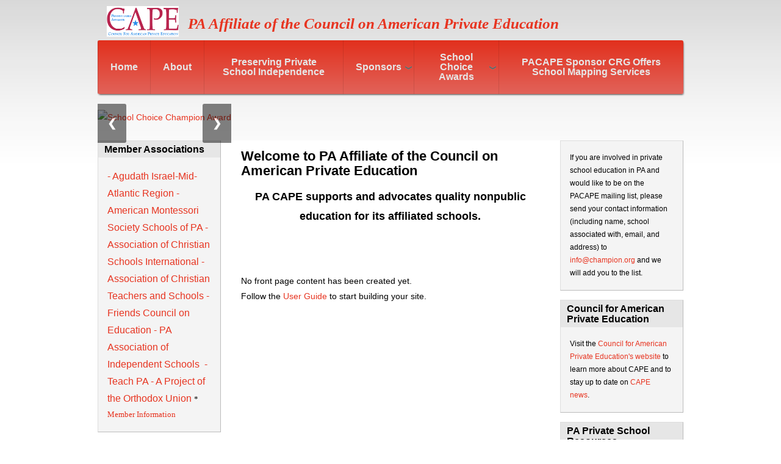

--- FILE ---
content_type: text/html; charset=UTF-8
request_url: http://www.pacape.org/?destination=/%3Fpage%3D3&_exception_statuscode=404&page=1
body_size: 17777
content:
  
  

<!DOCTYPE html>
<html lang="en" dir="ltr" prefix="content: http://purl.org/rss/1.0/modules/content/  dc: http://purl.org/dc/terms/  foaf: http://xmlns.com/foaf/0.1/  og: http://ogp.me/ns#  rdfs: http://www.w3.org/2000/01/rdf-schema#  schema: http://schema.org/  sioc: http://rdfs.org/sioc/ns#  sioct: http://rdfs.org/sioc/types#  skos: http://www.w3.org/2004/02/skos/core#  xsd: http://www.w3.org/2001/XMLSchema# ">
  <head>
    <meta charset="utf-8" />
<script async src="https://www.googletagmanager.com/gtag/js?id=G-XRQR0C39FZ"></script>
<script>window.dataLayer = window.dataLayer || [];function gtag(){dataLayer.push(arguments)};gtag("js", new Date());gtag("set", "developer_id.dMDhkMT", true);gtag("config", "G-XRQR0C39FZ", {"groups":"default","page_placeholder":"PLACEHOLDER_page_location"});</script>
<meta name="Generator" content="Drupal 10 (https://www.drupal.org)" />
<meta name="MobileOptimized" content="width" />
<meta name="HandheldFriendly" content="true" />
<meta name="viewport" content="width=device-width, initial-scale=1.0" />
<link rel="icon" href="/sites/default/files/center-logo-favicon_5.png" type="image/png" />
<link rel="alternate" type="application/rss+xml" title="" href="http://www.pacape.org/rss.xml?_exception_statuscode=404&amp;destination=/%3Fpage%3D3" />

    <title>Welcome to PA Affiliate of the Council on American Private Education | PA Affiliate of the Council on American Private Education</title>
    <link rel="stylesheet" media="all" href="/sites/default/files/css/css_kAlGjNj1B7fZXtyf2FdJ94ohBfBrji2TDnUVbgZbung.css?delta=0&amp;language=en&amp;theme=center&amp;include=eJwrriwuSc3VT0osTtVJTs0rSS3ST8_JT0rM0S0uqczJzEvXKctMLS_WB5N6ufkppTmpABp4FF8" />
<link rel="stylesheet" media="all" href="/sites/default/files/css/css_TwjLbRO9NdHmw8bHY1Af4XWMVGVjJNVdgIUeFEyoaCM.css?delta=1&amp;language=en&amp;theme=center&amp;include=eJwrriwuSc3VT0osTtVJTs0rSS3ST8_JT0rM0S0uqczJzEvXKctMLS_WB5N6ufkppTmpABp4FF8" />

    
  </head>
  <body class="path-frontpage left-sidebar-present right-sidebar-present">
    <div class="overlay"></div>
        <a href="#main-content" class="visually-hidden focusable skip-link">
      Skip to main content
    </a>
    
      <div class="dialog-off-canvas-main-canvas" data-off-canvas-main-canvas>
    <div class="layout-container">

  <header role="banner">
      <div class="region region-header">
    <div id="block-center-site-branding" class="block block-system block-system-branding-block">
  
    
        <a href="/" rel="home" class="site-logo">
      <img src="/sites/default/files/PACAPElogo.jpg" alt="Home" />
    </a>
        <div class="site-name">
      <a href="/" rel="home">PA Affiliate of the Council on American Private Education</a>
    </div>
    </div>
<div data-drupal-messages-fallback class="hidden"></div>

  </div>

  </header>

    <div class="region region-primary-menu">
    <nav role="navigation" aria-labelledby="block-center-main-menu-menu" id="block-center-main-menu" class="block block-menu navigation menu--main">
            
  <h2 class="visually-hidden" id="block-center-main-menu-menu"><span>Main navigation</span></h2>
  

        <div class="primary-menu">
  <a class="navbar-toggle collapsed">
    <span class="icon-bar"></span>
    <span class="icon-bar"></span>
    <span class="icon-bar"></span>
  </a>
  <div class="menu-container">
    
                            <ul class="menu">
        <li class="close-button"> Go Back</li>
                                          <li class="menu-item menu-level-0">
              <a href="http://www.pacape.org">Home</a>
            </li>
                                                    <li class="menu-item menu-level-0">
              <a href="http://www.pacape.org/about">About</a>
            </li>
                                                    <li class="menu-item menu-level-0">
              <a href="/preserving-private-school-independence" data-drupal-link-system-path="node/70">Preserving Private School Independence</a>
            </li>
                                                    <li class="menu-item menu-level-0 drop-down">
              <a href="http://www.pacape.org/sponsors">Sponsors</a>
              <div class="animate-margin">
                <div class="submenu submenu-level-1">
                                      <ul class="menu">
        <li class="close-button"> Go Back</li>
                                          <li class="menu-item menu-level-1">
              <a href="/node/77" title="PCCD Eligible Security Services Sponsor" data-drupal-link-system-path="node/77">Convoy Group Security Services Sponsor</a>
            </li>
                          </ul>
          
                </div>
              </div>
            </li>
                                                    <li class="menu-item menu-level-0 drop-down">
              <a href="http://www.pacape.org">School Choice Awards</a>
              <div class="animate-margin">
                <div class="submenu submenu-level-1">
                                      <ul class="menu">
        <li class="close-button"> Go Back</li>
                                          <li class="menu-item menu-level-1">
              <a href="http://www.pacape.org/school-choice-champion">School Choice Champion</a>
            </li>
                                                    <li class="menu-item menu-level-1">
              <a href="http://www.pacape.org/awards" title="Information about applying for awards.">Teacher/Administrator Awards</a>
            </li>
                          </ul>
          
                </div>
              </div>
            </li>
                                                    <li class="menu-item menu-level-0">
              <a href="/node/71" title="PCCD Safety Grant Fundable School Mapping" data-drupal-link-system-path="node/71">PACAPE Sponsor CRG offers School Mapping Services</a>
            </li>
                          </ul>
          

      </div>
</div>

  </nav>

  </div>


    <div class="region region-slider">
    <div id="block-center-slider" class="block block-block-content block-block-content6130ea61-301e-492f-9137-3f00d02cd4bf">
  
    
      
            <div class="clearfix text-formatted field field--name-body field--type-text-with-summary field--label-hidden field__item"><meta name="viewport" content="width=device-width, initial-scale=1">
<style type="text/css">div.slideshow-container_40 div.mySlides_40.fade_40 a img {width:100%;aspect-ratio:2.4/1}div.slideshow-container_40 div.mySlides_40 {display:none;width:100%;}div.slideshow-container_40 {width:100%;position:relative;margin:auto;height:auto;}div.slideshow-container_40 a.prev_40, div.slideshow-container_40 a.next_40 {cursor:pointer;position:absolute;top:50%;width:auto;margin-top:-22px;padding:16px;color:white;font-weight:bold;font-size:18px;transition:0.6s ease;user-select:none;opacity:0.7;background-color:rgba(0,0,0,0.7);}div.slideshow-container_40 a.prev_40 {left:0;border-radius:0 3px 3px 0;}div.slideshow-container_40 a.next_40 {right:0;border-radius: 3px 0 0 3px;}div.slideshow-container_40 a.prev_40:hover, div.slideshow-container_40 a.next_40:hover {background-color:rgba(0,0,0,1);opacity:1;}div.slideshow-container_40 div.mySlides_40.fade_40 {-webkit-animation-name:fade;-webkit-animation-duration:1.5s;animation-name:fade;animation-duration:1.5s;animation-fill-mode:forwards;}@-webkit-keyframes fade {from {opacity:.4}to {opacity:1}}@keyframes fade {from {opacity:.4}to {opacity:1}}@media /* only */ screen and (max-width: 500px) {div.slideshow-container_40 a.prev_40, div.slideshow-container_40 a.next_40 {font-size:11px;}}</style>
<div class="slideshow-container_40">
	<div id="slider_image_597-0" class="mySlides_40 fade_40" data-time="5000"><a href="" title=""><img alt="School Choice Champion Award" src="https://www.champion.org/sliders/Pacape_Slider/slide-image-1.jpg" /></a></div>
	<div id="slider_image_598-1" class="mySlides_40 fade_40" data-time="5000"><a href="" title=""><img alt="Teacher & Administrator Awards" src="https://www.champion.org/sliders/Pacape_Slider/slide-image-2.jpg" /></a></div>
	<a class="prev_40" onclick="plusSlides_40(-1)">❮</a>
	<a class="next_40" onclick="plusSlides_40(1)">❯</a>
</div>
<script>var slideIndex_40 = 0;var slides_40, timer_40, dots_40;window.addEventListener("load", function() {slides_40 = document.getElementsByClassName("mySlides_40");dots_40 = document.getElementsByClassName("dot_40");showSlides_40();});function showSlides_40() {var i;for (i = 0; i < slides_40.length; i++) {slides_40[ i].style.display = "none";}slideIndex_40++;if (slideIndex_40 > slides_40.length) {slideIndex_40 = 1;}for (i = 0; i < dots_40.length; i++) {dots_40[ i].className = dots_40[ i].className.replace(" active_40", "");}slides_40[slideIndex_40 - 1].style.display = "block";dots_40[slideIndex_40 - 1].className += " active_40";var time_40 = slides_40[slideIndex_40 - 1].getAttribute("data-time");timer_40 = setTimeout(showSlides_40, time_40);}function plusSlides_40(position) {clearTimeout(timer_40);slideIndex_40 += position - 1;if (slideIndex_40 > slides_40.length) {slideIndex_40 = 1;} else if (slideIndex_40 < 0) {slideIndex_40 = slides_40.length - 1;}showSlides_40();}function currentSlide_40(index) {clearTimeout(timer_40);slideIndex_40 = index - 1;showSlides_40();}var slideshowContainer_40 = document.getElementsByClassName('slideshow-container_40')[0];slideshowContainer_40.addEventListener('mouseenter', pause_40);slideshowContainer_40.addEventListener('mouseleave', resume_40);function pause_40() {clearTimeout(timer_40);}function resume_40() {clearTimeout(timer_40);var time_40 = slides_40[slideIndex_40 - 1].getAttribute("data-time");timer_40 = setTimeout(showSlides_40, time_40);}</script></div>
      
  </div>

  </div>


  <main role="main">
    <a id="main-content" tabindex="-1"></a>
    <div class="layout-content">
      
        <div class="region region-content">
    <div id="block-center-pagetitle" class="block block-core block-page-title-block">
  
    
      
  <h1 class="page-title">Welcome to PA Affiliate of the Council on American Private Education</h1>


  </div>
<div id="block-center-blank" class="block block-block-content block-block-contentc9c55d31-acc9-4599-b2d5-d02e338481cf">
  
    
      
            <div class="clearfix text-formatted field field--name-body field--type-text-with-summary field--label-hidden field__item"><p></p><center>
<p><font size="4pt"><strong>PA CAPE supports and advocates quality nonpublic education for its affiliated schools.</strong></font></p>
<p><br>&nbsp;</p>
<p></p></center>
</div>
      
  </div>
<div id="block-center-content" class="block block-system block-system-main-block">
  
    
      <div class="views-element-container"><div class="view view-frontpage view-id-frontpage view-display-id-page_1 js-view-dom-id-5efe8241b029c277fff433d050936911109ea6c1df422776846d9feee31d29b0">
  
    
      
      <div class="view-empty">
      No front page content has been created yet.<br />Follow the <a target="_blank" href="https://www.drupal.org/docs/user_guide/en/index.html">User Guide</a> to start building your site.
    </div>
  
      
              <div class="feed-icons">
      <a href="http://www.pacape.org/rss.xml?_exception_statuscode=404&amp;destination=/%3Fpage%3D3" class="feed-icon">
  Subscribe to 
</a>

    </div>
  </div>
</div>

  </div>

  </div>

    </div>
          <aside class="layout-left-sidebar" role="complementary">
          <div class="region region-left-sidebar">
    <div id="block-center-linkstomemberassociations" class="block block-block-content block-block-content05912ceb-b88c-401d-ac5b-33338921527f">
  
      <h2 class="block-title"><span>Member Associations</span></h2>
    
      
            <div class="clearfix text-formatted field field--name-body field--type-text-with-summary field--label-hidden field__item"><p><a href="http://www.agudathisrael-md.org" target="_blank"><font size="3pt">- Agudath Israel-Mid-Atlantic Region</font></a><font size="3pt"> </font><a href="http://www.amshq.org" target="_blank"><font size="3pt">- American Montessori Society Schools of PA</font></a><font size="3pt"> </font><a href="http://www.acsi.org" target="_blank"><font size="3pt">- Association of Christian Schools International</font></a><font size="3pt"> </font><a href="http://www.actsschools.org" target="_blank"><font size="3pt">- Association of Christian Teachers and Schools</font></a><font size="3pt"> </font><a href="http://www.friendscouncil.org" target="_blank"><font size="3pt">- Friends Council on Education</font></a><font size="3pt"> </font><a href="http://www.paispa.org" target="_blank"><font size="3pt">- PA Association of Independent Schools</font></a><font size="3pt"> &nbsp;</font><a href="http://﻿www.ouipa.org" target="_blank"><font size="3pt">- Teach PA - A Project of the Orthodox Union</font></a><font size="3pt"> </font><font size="2.5pt" face="elephant">* </font><a href="http://www.champion.org/pacape-drupal/associations" target="_blank"><font size="2.5pt" face="elephant">Member Information</font></a></p>
</div>
      
  </div>

  </div>

      </aside>
    
          <aside class="layout-right-sidebar" role="complementary">
          <div class="region region-right-sidebar">
    <div id="block-center-addcontactstothedatabase" class="block block-block-content block-block-content34c863fd-26e1-48c9-b403-32c9f6f765a2">
  
    
      
            <div class="clearfix text-formatted field field--name-body field--type-text-with-summary field--label-hidden field__item"><p>If you are involved in private school education in PA and would like to be on the PACAPE mailing list, please send your contact information (including name, school associated with, email, and address) to <a href="mailto:info@champion.org">info@champion.org</a> and we will add you to the list.&nbsp;</p>
</div>
      
  </div>
<div id="block-center-capesmonthlynewsletter" class="block block-block-content block-block-content679bbaa2-ac31-4e30-87b7-6697c0355e85">
  
      <h2 class="block-title"><span>Council for American Private Education</span></h2>
    
      
            <div class="clearfix text-formatted field field--name-body field--type-text-with-summary field--label-hidden field__item"><p>Visit the <a href="https://capenetwork.org/" target="_blank">Council for American Private Education's website</a> to learn more about CAPE and to stay up to date on <a href="https://capenetwork.org/news/" target="_blank">CAPE news</a>.&nbsp;</p>
</div>
      
  </div>
<div id="block-center-resourcelinksforprivateschools" class="block block-block-content block-block-content36e3a501-7496-469c-b915-23fe90576dcc">
  
      <h2 class="block-title"><span>PA Private School Resources</span></h2>
    
      
            <div class="clearfix text-formatted field field--name-body field--type-text-with-summary field--label-hidden field__item"><p><font size="3pt">- </font><a href="http://www.legis.state.pa.us/cfdocs/legis/home/find.cfm"><font size="3pt">Find your PA Legislator</font></a><font size="3pt">&nbsp;</font></p>
<p><font size="4pt"><u>Position Statements and Information:</u></font></p>
<p><font size="3pt">- </font><a href="http://www.champion.org/pacape/schoolchoice.pdf"><font size="3pt">School Choice</font></a><font size="3pt">&nbsp;</font></p>
<p><font size="3pt">- </font><a href="http://www.champion.org/pacape/earlyeducation.pdf"><font size="3pt">Early Education</font></a><font size="3pt">&nbsp;</font></p>
<p><font size="3pt">- </font><a href="http://www.champion.org/pacape/ReligiousFreedominEducation.pdf"><font size="3pt">Religious Freedom in Education</font></a></p>
</div>
      
  </div>

  </div>

      </aside>
    
  </main>

      <footer role="contentinfo">
        <div class="region region-footer">
    <div id="block-center-logos" class="block block-block-content block-block-contentfd496f87-7884-4239-88b9-021606f3e3e4">
  
    
      
            <div class="clearfix text-formatted field field--name-body field--type-text-with-summary field--label-hidden field__item"><p></p><center>
<p><font size="6pt" color="00008B" face="Impact">Sponsoring Organizations&nbsp;</font><br><a href="https://www.crgplans.com/" target="_blank"><font size="6pt" color="00008B" face="Impact"><img src="http://www.champion.org/public-policy/pacape/web/2025/CRG-logo.png" width="360" height="191" loading="lazy"></font></a><font size="6pt" color="00008B" face="Impact">&nbsp;</font></p>
<p></p></center>
</div>
      
  </div>

  </div>

    </footer>
  
</div>
  </div>

    
    <script type="application/json" data-drupal-selector="drupal-settings-json">{"path":{"baseUrl":"\/","pathPrefix":"","currentPath":"node","currentPathIsAdmin":false,"isFront":true,"currentLanguage":"en","currentQuery":{"_exception_statuscode":"404","destination":"\/?page=3","page":"1"}},"pluralDelimiter":"\u0003","suppressDeprecationErrors":true,"google_analytics":{"account":"G-XRQR0C39FZ","trackOutbound":true,"trackMailto":true,"trackTel":true,"trackDownload":true,"trackDownloadExtensions":"7z|aac|arc|arj|asf|asx|avi|bin|csv|doc(x|m)?|dot(x|m)?|exe|flv|gif|gz|gzip|hqx|jar|jpe?g|js|mp(2|3|4|e?g)|mov(ie)?|msi|msp|pdf|phps|png|ppt(x|m)?|pot(x|m)?|pps(x|m)?|ppam|sld(x|m)?|thmx|qtm?|ra(m|r)?|sea|sit|tar|tgz|torrent|txt|wav|wma|wmv|wpd|xls(x|m|b)?|xlt(x|m)|xlam|xml|z|zip"},"user":{"uid":0,"permissionsHash":"7ed39718d272a80fdd33e69dab3b33478c389f4d9c10512cd4c2ab629629c695"}}</script>
<script src="/sites/default/files/js/js_yxNmkWrs74T6cfMPkApV74HeNyoYIfhWuWQitzMdATM.js?scope=footer&amp;delta=0&amp;language=en&amp;theme=center&amp;include=eJxLz89Pz0mNT8xLzKksyUwu1k9HE9BJTs0rSS3ST8_JT0rM0S0uqczJzEsHAGs7Ffw"></script>

  </body>
</html>


--- FILE ---
content_type: text/css
request_url: http://www.pacape.org/sites/default/files/css/css_TwjLbRO9NdHmw8bHY1Af4XWMVGVjJNVdgIUeFEyoaCM.css?delta=1&language=en&theme=center&include=eJwrriwuSc3VT0osTtVJTs0rSS3ST8_JT0rM0S0uqczJzEvXKctMLS_WB5N6ufkppTmpABp4FF8
body_size: 3604
content:
/* @license GPL-2.0-or-later https://www.drupal.org/licensing/faq */
*{-webkit-box-sizing:border-box;-moz-box-sizing:border-box;box-sizing:border-box;}head{display:none;}html{font-family:sans-serif;-ms-text-size-adjust:100%;-webkit-text-size-adjust:100%;font-size:100%;-webkit-tap-highlight-color:rgba(0,0,0,0);display:block;}body{background:url(/themes/center/images/body-bg.png) repeat-x #fff;font:14px/1.8 'Open Sans',Helvetica,Arial,sans-serif;color:#000;-webkit-font-smoothing:antialiased;margin:0;padding:0;display:block;position:relative;right:0;transition:right 0.4s ease-in-out;}aside,footer,header,main{display:flex;}div.node__content{margin:0.5em 0 0.5em;}.breadcrumb{background-color:#f4f4f4;border-right:1px solid #bbb;border-bottom:1px solid #bbb;border-left:1px solid #ddd;border-top:1px solid #ddd;margin-bottom:1em;padding:0.3em 10px;list-style:none;border-radius:4px;}.breadcrumb li:before{content:' \BB';}.breadcrumb li:first-child::before{content:'';}a{color:#e73420;text-decoration:none;background-color:transparent;}a:visited:{color:#e73420;text-decoration:none;}a:hover{color:#e73420;text-decoration:underline;}ul.primary li a{background-color:#f4f4f4;border-color:#ccc;border-style:solid solid none;border-width:1px;height:auto;margin-right:0.5em;padding:0 1em;text-decoration:none;}.tabs a{display:inline-block;}.tabs a.is-active{background-color:#eee;}h1,h2,h3,h4,h5,h6{padding:0;margin:0;font-weight:500;line-height:1.1;}h1,h2{font-weight:bold;}h1{font-size:1.6em;}h2{font-size:1.5em;}p{margin:1em 0;}hr{margin-top:20px;margin-bottom:20px;border:0;border-top:2.5px solid #ccc;height:0;box-sizing:content-box;}div.node__submitted{font-size:0.9em;color:#999;}img{max-width:100%;border:0;vertical-align:middle;overflow-clip-margin:content-box;overflow:clip;}footer img{height:auto;}tr td,tr th{border:1px solid #bbb;padding:0 6px;}ul{list-style-image:url(/themes/center/images/menu-leaf.png);}ol{list-style-image:none;}ol li,ul li{margin:0.15em 0 0.15em 0.5em;padding-bottom:0.1em;}.breadcrumb ol{margin:0;padding:0;}.breadcrumb li{display:inline;list-style-type:none;margin:0;padding:0;}ul.tabs{margin:0 0 0.5em;padding:0;list-style:none;border-bottom:1px solid #ccc;line-height:normal;}.tabs>li{margin-right:0.3em;display:inline-block;}.tabs li{margin:0;padding:0;background-image:none;}ul,.block ul,ol{margin:0;padding:0;}.links li{margin:0;padding:0;}ul.inline li,ul.primary li,ul.secondary li{display:inline;list-style-type:none;}ul.links li,ul.inline li{margin-left:0;margin-right:0;padding-left:0;padding-right:1em;}*:after,*::after,*:before,*::before{-webkit-box-sizing:border-box;-moz-box-sizing:border-box;box-sizing:border-box;}
header{height:66px;position:relative;margin:0 auto;width:960px;}div.region-primary-menu{min-height:34px;margin:0 auto;width:960px;}div.region-slider{margin:25px auto 0;width:960px;display:flex;}div.region-slider:has(> div:only-child){flex-direction:column;}main{width:960px;background-color:#fff;margin:25px auto 0;}div.layout-content{width:100%;height:100%;padding:3.125%;}body.right-sidebar-present.no-left-sidebar div.layout-content,body.no-right-sidebar.left-sidebar-present div.layout-content,body.right-sidebar-present.left-sidebar-present div.layout-content{width:71%;float:left;padding:1.5%;margin:0 1.5%;height:100%;}body.no-right-sidebar.left-sidebar-present div.layout-content{float:right;}body.right-sidebar-present.left-sidebar-present div.layout-content{width:54%;padding:1.5%;margin-left:23%;float:left;}.node{border-bottom:1px solid #bbb;}div.layout-content img{padding:6px;height:auto;max-width:97.4%;}.node .links{padding-top:10px;}.feed-icons{margin-bottom:20px;}.feed-icon{width:16px;height:16px;display:none;}aside.layout-right-sidebar,aside.layout-left-sidebar{width:26%;height:100%;float:right;font-size:12px;}aside.layout-left-sidebar{float:left;}body.right-sidebar-present.left-sidebar-present aside.layout-left-sidebar{margin-left:-78.5%;width:21%;}body.right-sidebar-present.left-sidebar-present aside.layout-right-sidebar{width:21%;margin-left:58%;}aside.layout-left-sidebar .block,aside.layout-right-sidebar .block{background-color:#f4f4f4;border-right:1px solid #bbb;border-bottom:1px solid #bbb;border-left:1px solid #ddd;border-top:1px solid #ddd;margin:0 0 15px;}aside.layout-left-sidebar h2,aside.layout-right-sidebar h2{background:#e6e6e6;margin:0;padding-top:5px;padding-bottom:5px;padding-left:10px;padding-right:10px;font-size:1.3em;}aside.layout-left-sidebar .field,aside.layout-right-sidebar .field,aside.layout-left-sidebar .primary-menu,aside.layout-right-sidebar .primary-menu{padding:5px 15px;}footer:not(.node__meta){width:960px;margin:0 auto;position:relative;padding:10px 0 0;border-top:1px solid #bbb;}div.region-footer{width:100%;box-sizing:border-box;padding:0 3.125%;font-size:12px;}div.region-footer>div:first-child{margin:25px 0 15px;}nav.pager{padding-left:0;margin:20px 0;text-align:center;list-style:none;}ul.pager__items{clear:both;text-align:center;}.pager__item.is-active{font-weight:bold;}nav.pager li{display:inline;}li.pager__item{display:inline;padding:0.5em;}nav.pager li>a,nav.pager li>span{background-color:#fff;border:1px solid #ddd;display:inline-block;padding:5px 14px;border-radius:15px;}div.node__links ul.links li>a{background-image:url(/themes/center/images/readmore.png);background-repeat:no-repeat;padding-left:20px;}nav.action-links{margin:1em 0;padding:0;list-style:none;}nav.action-links li{display:inline-block;margin:0 0.3em;}nav.action-links li:first-child{margin-left:0;}a.button-action{display:inline-block;padding:0.2em 0.5em 0.3em;text-decoration:none;line-height:160%;}a.button-action:before{margin-left:-0.1em;padding-right:0.2em;content:"+";font-weight:900;}a.button:first-child,.image-button:first-child{margin-right:0;margin-left:0;}input[type="submit" i]{background:#e1301d;background:-webkit-linear-gradient(#e1301d,#e1635a);background:-o-linear-gradient(#e1301d,#e1635a);background:-moz-linear-gradient(#e1301d,#e1635a);background:linear-gradient(#e1301d,#e1635a);border-radius:5px;}
div.region-header{margin:10px 0 0 15px;}a.site-logo img{max-width:100%;height:50px;float:left;}div.site-name{margin-top:6px;float:left;}div.site-name a{display:inline;margin-left:15px;font-weight:bold;font-size:25px;position:relative;font-family:Verdana,Tahoma;font-style:italic;}div.site-slogan{text-align:center;font-size:25px;text-decoration:underline;font-weight:bold;position:relative;font-family:Verdana,Tahoma;}
div.region-primary-menu{background:#e1301d;background:-webkit-linear-gradient(#e1301d,#e1635a);background:-o-linear-gradient(#e1301d,#e1635a);background:-moz-linear-gradient(#e1301d,#e1635a);background:linear-gradient(#e1301d,#e1635a);-webkit-box-shadow:1px 2px 3px -1px rgba(0,0,0,0.75);-moz-box-shadow:1px 2px 3px -1px rgba(0,0,0,0.75);box-shadow:1px 2px 3px -1px rgba(0,0,0,0.75);border-radius:3px;}div.region-primary-menu div.primary-menu,div.region-primary-menu div.primary-menu>div.menu-container>ul.menu{display:flex;}@media (min-width:992px){div.region-primary-menu div.animate-margin{padding-top:22px;background-color:transparent;position:absolute;top:100%;left:0;z-index:20;transition:padding-top 0.35s linear,width 0s;}div.region-primary-menu div.primary-menu>div.menu-container>ul.menu>li.menu-level-0>a,div.region-primary-menu div.primary-menu>div.menu-container>ul.menu>li.menu-level-0>span{text-align:center;display:flex;-webkit-align-items:center;align-items:center;}div.region-primary-menu div.submenu{display:block;opacity:0;visibility:hidden;position:absolute;width:200px;min-height:11.25rem;background-color:#e3918c;-moz-border-radius:3px;-webkit-border-radius:3px;border-radius:3px;padding:0 0.9375rem;-moz-box-shadow:0 3px 15px rgba(0,0,0,0.11765);-webkit-box-shadow:0 3px 15px rgba(0,0,0,0.11765);box-shadow:0 3px 15px rgba(0,0,0,0.11765);border:1px solid rgba(0,0,0,0.1);transition:opacity 0.25s linear,visibility 0s;}div.region-primary-menu div.submenu>ul.menu>li.menu-level-1>div.animate-margin{top:0;left:161px;}div.region-primary-menu div.submenu>ul.menu>li.menu-level-1:first-child>div.animate-margin{top:-13px;}div.region-primary-menu ul.menu{position:relative;margin:0;padding:0;}div.region-primary-menu div.primary-menu li{display:flex;padding:0;}div.region-primary-menu div.primary-menu>div.menu-container>ul.menu>li{float:left;}div.region-primary-menu ul.menu>li.menu-level-0{margin:0;border-left:1px solid rgba(0,0,0,0.1);}div.region-primary-menu ul.menu>li.menu-level-0:first-child{border-left:0 none;}div.region-primary-menu ul.menu>li.menu-level-0>a,div.region-primary-menu ul.menu>li.menu-level-0>span{background-color:transparent;color:#e6e6e6;text-decoration:none;font-size:16px;line-height:1rem;font-weight:bold;font-family:'Open Sans',Helvetica,Arial,sans-serif;Text-transform:capitalize;padding:20px 20px;}ul.menu span:hover{cursor:pointer;}div.region-primary-menu ul.menu>li.drop-down{position:relative;}div.region-primary-menu ul.menu>li.menu-level-0>a:hover,div.region-primary-menu ul.menu>li.menu-level-0>span:hover{background:rgba(0,0,0,0.1);}div.region-primary-menu ul.menu>li.drop-down>a:before,div.region-primary-menu ul.menu>li.drop-down>a:after,div.region-primary-menu ul.menu>li.drop-down>span:before,div.region-primary-menu ul.menu>li.drop-down>span:after{content:'';top:50%;position:absolute;margin:-0.3125rem;width:0.6875rem;height:0.6875rem;background-size:contain;background-position:center;background-repeat:no-repeat;display:inline-block;}div.region-primary-menu ul.menu>li.drop-down>a:after,div.region-primary-menu ul.menu>li.drop-down>span:after{background-image:url(/themes/center/images/ico-arrow.png);right:0.55rem;}div.region-primary-menu ul.menu>li.drop-down div.submenu a:hover,div.region-primary-menu ul.menu>li.drop-down div.submenu span:hover{color:#666666;text-decoration:none;}div.region-primary-menu ul.menu>li.drop-down div.submenu>ul.menu>li.drop-down>a:after,div.region-primary-menu ul.menu>li.drop-down div.submenu>ul.menu>li.drop-down>span:after{transform:rotate(-90deg);top:50%;right:0.8rem;}div.region-primary-menu ul.menu>li.drop-down div.submenu>ul.menu>li.drop-down:first-child>a:after,div.region-primary-menu ul.menu>li.drop-down div.submenu>ul.menu>li.drop-down:first-child>span:after{top:35%;}div.region-primary-menu ul.menu>li.drop-down:hover>div.animate-margin,div.region-primary-menu div.animate-margin:hover{padding-top:0;width:100%;}div.region-primary-menu ul.menu>li.drop-down:hover>div.animate-margin>div.submenu,div.region-primary-menu ul.menu>li.drop-down>div.animate-margin:hover>div.submenu,div.region-primary-menu ul.menu>li.drop-down>div.animate-margin>div.submenu:hover{opacity:1;visibility:visible;transition-delay:0s;}div.region-primary-menu li.menu-level-1>a,div.region-primary-menu li.menu-level-1>span,div.region-primary-menu li.menu-level-2>a,div.region-primary-menu li.menu-level-2>span{width:100%;}div.region-primary-menu ul.menu>li.menu-level-1>a,div.region-primary-menu ul.menu>li.menu-level-1>span,div.region-primary-menu ul.menu>li.menu-level-2>a,div.region-primary-menu ul.menu>li.menu-level-2>span{-moz-border-radius:0;-webkit-border-radius:0;border-radius:0;color:#e6e6e6;font-family:'Open Sans',Helvetica,Arial,sans-serif;font-weight:700;border:0 none;font-size:0.8125rem;border-bottom:1px solid rgba(0,0,0,0.1);padding:0.5rem 0;background-color:transparent;position:relative;}div.region-primary-menu ul.menu>li.menu-level-1:first-child>a,div.region-primary-menu ul.menu>li.menu-level-1:first-child>span,div.region-primary-menu ul.menu>li.menu-level-2:first-child>a,div.region-primary-menu ul.menu>li.menu-level-2:first-child>span{padding-top:0;}div.region-primary-menu div.primary-menu{min-height:34px;}div.region-primary-menu div.primary-menu ul.menu li.close-button{display:none;}div.region-primary-menu ul.menu li{margin:0;}}div.region-primary-menu a.navbar-toggle{margin:13px auto;vertical-align:middle;width:20%;display:none;}div.region-primary-menu a.navbar-toggle span.icon-bar{display:block;width:100%;height:4px;border-radius:2px;background-color:#ffffff;}div.region-primary-menu a.navbar-toggle span.icon-bar+span.icon-bar{margin-top:4px;}
div.region-right-sidebar ul.menu{list-style:none outside;}div.region-right-sidebar li.drop-down{margin-left:0;}div.region-right-sidebar li.drop-down>span,div.region-right-sidebar li.drop-down>a{padding-left:0.5em;}div.region-right-sidebar li.drop-down>span,div.region-right-sidebar li.drop-down>a{color:#e73420;width:100%;display:block;}div.region-right-sidebar li.drop-down>span:after,div.region-right-sidebar li.drop-down>a:after{content:" ▼";font-size:10px;color:#aaa;position:relative;top:-3px;}div.region-right-sidebar li.drop-down>div.animate-margin{padding-top:22px;background-color:transparent;position:absolute;margin-left:15px;z-index:20;transition:padding-top 0.35s linear,width 0s;}div.region-right-sidebar li.drop-down>div.animate-margin>div.submenu{display:block;opacity:0;visibility:hidden;position:absolute;width:100%;transition:opacity 0.25s linear,visibility 0s;}div.region-right-sidebar li.drop-down:hover>span,div.region-right-sidebar li.drop-down:hover>a,div.region-right-sidebar li.drop-down:hover>div.animate-margin>div.submenu{background:#ccc;border-radius:7.5px;-moz-box-shadow:0 3px 15px rgba(0,0,0,0.11765);-webkit-box-shadow:0 3px 15px rgba(0,0,0,0.11765);box-shadow:0 3px 15px rgba(0,0,0,0.11765);}div.region-right-sidebar ul.menu>li.drop-down:hover>div.animate-margin,div.region-right-sidebar div.animate-margin:hover{padding-top:0;width:100%;}div.region-right-sidebar ul.menu>li.drop-down:hover>div.animate-margin>div.submenu,div.region-right-sidebar ul.menu>li.drop-down>div.animate-margin:hover>div.submenu,div.region-right-sidebar ul.menu>li.drop-down>div.animate-margin>div.submenu:hover{opacity:1;visibility:visible;transition-delay:0s;}div.region-right-sidebar div.submenu{margin:0.15em 0 0 0;padding:0.15em 0 0.25em 0.5em;}div.region-right-sidebar div.submenu>ul.menu>li{margin-left:1em;}div.region-right-sidebar li.close-button{display:none;}
@media (max-width:1028px){header,div.region-primary-menu,div.region-slider,main,footer:not(.node__meta){width:95%;}header{height:auto;}}@media (max-width:991px){div.region-primary-menu div.primary-menu,div.region-primary-menu div.primary-menu>div.menu-container>ul.menu{display:block;}div.region-primary-menu div.primary-menu{height:46px;}div.region-primary-menu div.primary-menu a.navbar-toggle{position:relative;top:13px;}div.region-primary-menu a.navbar-toggle{display:block;}div.region-primary-menu div.menu-container,div.region-primary-menu ul.menu{position:fixed;width:250px;right:-250px;transition:right 0.4s ease-in-out;}div.region-primary-menu div.menu-container.isOpen{z-index:120;}div.region-primary-menu ul.menu{padding:0;margin:0;list-style-type:none;}div.region-primary-menu .menu{height:100%;top:0;z-index:100;overflow-x:hidden;background:#2e2f35;transition:ease-in-out 0.5s;}div.region-primary-menu .menu hr{border:1px solid #555;}div.region-primary-menu .menu,div.region-primary-menu .menu a{font-size:1em;font-family:helvetica,sens-serif;font-weight:100;color:#fff;text-decoration:none;}div.region-primary-menu .menuIsOpen{overflow:auto;height:100%;right:250px;}div.region-primary-menu div.menu-container.isOpen,div.region-primary-menu div.menu-container.isOpen>ul.menu,div.region-primary-menu li.drop-down.isOpen,li.drop-down.isOpen>div.animate-margin>div.submenu>ul.menu{right:0;}div.region-primary-menu div.menu-container.isOpen>ul.menu{display:block;}div.region-primary-menu .closeLevel,div.region-primary-menu .openLevel{cursor:pointer;}div.region-primary-menu li.drop-down,div.region-primary-menu .close-button,div.region-primary-menu .menu a,div.region-primary-menu .menu span{padding:10px 15px;display:block;transition:background 0.4s ease-in-out;}div.region-primary-menu li.drop-down{padding:0;position:relative;}div.region-primary-menu ul.menu>li{margin:0;}div.region-primary-menu ul.menu>li>a,div.region-primary-menu ul.menu>li>span{font-size:16px;font-weight:bold;font-family:'Open Sans',Helvetica,Arial,sans-serif;Text-transform:capitalize;color:#ccc;border-top:1px solid rgba(0,0,0,0.3);text-shadow:0 1px 0 rgba(0,0,0,0.5);-moz-box-shadow:0 1px 0 rgba(255,255,255,0.05) inset;-webkit-box-shadow:0 1px 0 rgba(255,255,255,0.05) inset;box-shadow:0 1px 0 rgba(255,255,255,0.05) inset;}div.region-primary-menu ul.menu>li.drop-down>a:before,div.region-primary-menu ul.menu>li.drop-down>a:after,div.region-primary-menu ul.menu>li.drop-down>span:before,div.region-primary-menu ul.menu>li.drop-down>span:after{content:'';top:50%;position:absolute;margin:-0.3125rem;width:0.6875rem;height:0.6875rem;background-size:contain;background-position:center;background-repeat:no-repeat;transform:rotate(-90deg);}div.region-primary-menu li.drop-down>a:after,div.region-primary-menu li.drop-down>span:after{background-image:url(/themes/center/images/ico-arrow.png);left:220px;}div.region-primary-menu .close-button{background-color:#1e1e24;}div.region-primary-menu li.dropdown:hover,div.region-primary-menu .close-button:hover,div.region-primary-menu .menu a:hover,div.region-primary-menu .menu span:hover{background:#494a50;}div.region-primary-menu li.drop-down.isOpen>div.animate-margin>div.submenu>ul.menu{display:block;}div.region-primary-menu .close-button,div.region-primary-menu close-button > i{font-size:1em;color:#a5a5a4;}.overlay{position:fixed;background:rgba(0,0,0,0.7);width:100%;height:0;top:0;bottom:0;right:0;opacity:0;transition:opacity 0.5s ease-in-out;}.menuIsOpen .overlay{height:100%;opacity:1;z-index:100;}}@media (max-width:680px){aside,footer,main{display:block;}header{height:auto;}body.right-sidebar-present.left-sidebar-present div.layout-content,body.no-right-sidebar.left-sidebar-present div.layout-content,body.right-sidebar-present.no-left-sidebar div.layout-content,body.no-right-sidebar.no-left-sidebar div.layout-content,body.right-sidebar-present.left-sidebar-present aside.layout-right-sidebar,body.no-right-sidebar.left-sidebar-present aside.layout-right-sidebar,body.right-sidebar-present.no-left-sidebar aside.layout-right-sidebar,body.no-right-sidebar.no-left-sidebar aside.layout-right-sidebar,body.right-sidebar-present.left-sidebar-present aside.layout-left-sidebar,body.no-right-sidebar.left-sidebar-present aside.layout-left-sidebar,body.right-sidebar-present.no-left-sidebar aside.layout-left-sidebar,body.no-right-sidebar.no-left-sidebar aside.layout-left-sidebar{width:100%;margin:0;}}
